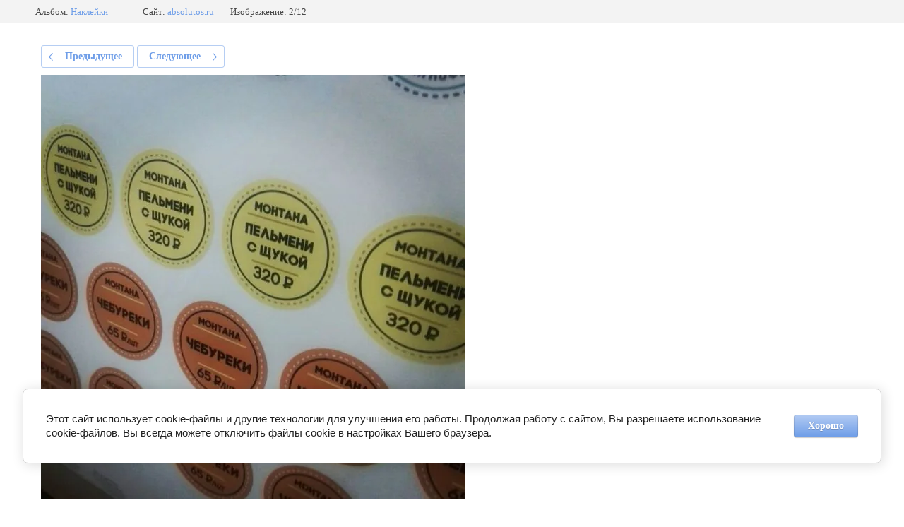

--- FILE ---
content_type: text/html; charset=utf-8
request_url: https://absolutos.ru/galereya-rabot/photo/img_20190409_191301_065
body_size: 2833
content:
			
	
	
	




	






	<!doctype html>
	<html lang="ru">
	<head>
		<meta charset="UTF-8">
		<meta name="robots" content="all"/>
		<title>IMG_20190409_191301_065</title>
<!-- assets.top -->
<script src="/g/libs/nocopy/1.0.0/nocopy.for.all.js" ></script>
<meta property="og:image" content="https://absolutos.ru/d/absolyutos.jpg">
<meta name="twitter:image" content="https://absolutos.ru/d/absolyutos.jpg">
<meta property="og:image:width" content="350">
<meta property="og:image:height" content="350">
<meta property="og:type" content="website">
<meta property="og:url" content="https://absolutos.ru/galereya-rabot/photo/img_20190409_191301_065">
<meta property="og:site_name" content="ABSCOLUTOS.RU">
<meta property="fb:pages" content="AbsolutosRG">
<meta property="vk:app_id" content="Absolutos_42">
<meta name="twitter:card" content="summary">
<!-- /assets.top -->

		<meta http-equiv="Content-Type" content="text/html; charset=UTF-8" />
		<meta name="description" content="IMG_20190409_191301_065" />
		<meta name="keywords" content="IMG_20190409_191301_065" />
		<meta name="viewport" content="width=device-width, initial-scale=1.0, maximum-scale=1.0, user-scalable=no">
		<meta name="google-site-verification" content="ZrqyxGW4A7bMdiX2VqZAEXfDLRQDTEx45VXVJa4DkS4" />
<meta name="yandex-verification" content="e29e393c8bfe65ed" />
<meta name="yandex-verification" content="0ee97f1b0930b6df" />
<meta name='wmail-verification' content='24eac8fd0abf56d6630e65ef636b60fa' />

            <!-- 46b9544ffa2e5e73c3c971fe2ede35a5 -->
            <script src='/shared/s3/js/lang/ru.js'></script>
            <script src='/shared/s3/js/common.min.js'></script>
        <link rel='stylesheet' type='text/css' href='/shared/s3/css/calendar.css' /><link rel='stylesheet' type='text/css' href='/shared/highslide-4.1.13/highslide.min.css'/>
<script type='text/javascript' src='/shared/highslide-4.1.13/highslide-full.packed.js'></script>
<script type='text/javascript'>
hs.graphicsDir = '/shared/highslide-4.1.13/graphics/';
hs.outlineType = null;
hs.showCredits = false;
hs.lang={cssDirection:'ltr',loadingText:'Загрузка...',loadingTitle:'Кликните чтобы отменить',focusTitle:'Нажмите чтобы перенести вперёд',fullExpandTitle:'Увеличить',fullExpandText:'Полноэкранный',previousText:'Предыдущий',previousTitle:'Назад (стрелка влево)',nextText:'Далее',nextTitle:'Далее (стрелка вправо)',moveTitle:'Передвинуть',moveText:'Передвинуть',closeText:'Закрыть',closeTitle:'Закрыть (Esc)',resizeTitle:'Восстановить размер',playText:'Слайд-шоу',playTitle:'Слайд-шоу (пробел)',pauseText:'Пауза',pauseTitle:'Приостановить слайд-шоу (пробел)',number:'Изображение %1/%2',restoreTitle:'Нажмите чтобы посмотреть картинку, используйте мышь для перетаскивания. Используйте клавиши вперёд и назад'};</script>
<link rel="icon" href="/favicon.ico" type="image/x-icon">

<!--s3_require-->
<link rel="stylesheet" href="/g/basestyle/1.0.1/gallery2/gallery2.css" type="text/css"/>
<link rel="stylesheet" href="/g/basestyle/1.0.1/cookie.message/cookie.message.css" type="text/css"/>
<link rel="stylesheet" href="/g/basestyle/1.0.1/gallery2/gallery2.lightblue.css" type="text/css"/>
<script type="text/javascript" src="/g/basestyle/1.0.1/gallery2/gallery2.js" async></script>
<link rel="stylesheet" href="/g/basestyle/1.0.1/cookie.message/cookie.message.lightblue.css" type="text/css"/>
<script type="text/javascript" src="/g/basestyle/1.0.1/cookie.message/cookie.message.js" async></script>
<!--/s3_require-->

	</head>
	<body>
		<div class="g-page g-page-gallery2 g-page-gallery2--photo">

		
		
			<div class="g-panel g-panel--fill g-panel--no-rounded g-panel--fixed-top">
	<div class="g-gallery2-info ">
					<div class="g-gallery2-info__item">
				<div class="g-gallery2-info__item-label">Альбом:</div>
				<a href="/galereya-rabot/album/nakleyki" class="g-gallery2-info__item-value">Наклейки</a>
			</div>
				<div class="g-gallery2-info__item">
			<div class="g-gallery2-info__item-label">Сайт:</div>
			<a href="//absolutos.ru" class="g-gallery2-info__item-value">absolutos.ru</a>

			<div class="g-gallery2-info__item-label">Изображение: 2/12</div>
		</div>
	</div>
</div>
			<h1></h1>
			
										
										
			
			
			<a href="/galereya-rabot/photo/img_20190409_191301_068" class="g-button g-button--invert g-button--arr-left">Предыдущее</a>
			<a href="/galereya-rabot/photo/img_20180809_102137_007" class="g-button g-button--invert g-button--arr-right">Следующее</a>

			
			<div class="g-gallery2-preview ">
	<img src="/thumb/2/XVOQUT3uVF-Seh1cBwDgCg/800r600/d/img_20190409_191301_065.jpg">
</div>

			
			<a href="/galereya-rabot/photo/img_20190409_191301_068" class="g-gallery2-thumb g-gallery2-thumb--prev">
	<span class="g-gallery2-thumb__image"><img src="/thumb/2/b-6sroiF3xKDVPAcQr58kA/250c250/d/img_20190409_191301_068.jpg"></span>
	<span class="g-link g-link--arr-left">Предыдущее</span>
</a>
			
			<a href="/galereya-rabot/photo/img_20180809_102137_007" class="g-gallery2-thumb g-gallery2-thumb--next">
	<span class="g-gallery2-thumb__image"><img src="/thumb/2/YhNzFmcokHJEArnCYmSNsw/250c250/d/img_20180809_102137_007.jpg"></span>
	<span class="g-link g-link--arr-right">Следующее</span>
</a>
			
			<div class="g-line"><a href="/galereya-rabot/album/nakleyki" class="g-button g-button--invert">Вернуться в галерею</a></div>

		
			</div>

	
<!-- assets.bottom -->
<!-- </noscript></script></style> -->
<script src="/my/s3/js/site.min.js?1769082895" ></script>
<script >/*<![CDATA[*/
var megacounter_key="d41d1e9fd45ad0f14a7c68f5f13c2433";
(function(d){
    var s = d.createElement("script");
    s.src = "//counter.megagroup.ru/loader.js?"+new Date().getTime();
    s.async = true;
    d.getElementsByTagName("head")[0].appendChild(s);
})(document);
/*]]>*/</script>


					<!--noindex-->
		<div id="s3-cookie-message" class="s3-cookie-message-wrap">
			<div class="s3-cookie-message">
				<div class="s3-cookie-message__text">
					Этот сайт использует cookie-файлы и другие технологии для улучшения его работы. Продолжая работу с сайтом, Вы разрешаете использование cookie-файлов. Вы всегда можете отключить файлы cookie в настройках Вашего браузера.
				</div>
				<div class="s3-cookie-message__btn">
					<div id="s3-cookie-message__btn" class="g-button">
						Хорошо
					</div>
				</div>
			</div>
		</div>
		<!--/noindex-->
	
<script >/*<![CDATA[*/
$ite.start({"sid":1003708,"vid":1008330,"aid":1194564,"stid":21,"cp":21,"active":true,"domain":"absolutos.ru","lang":"ru","trusted":false,"debug":false,"captcha":3,"onetap":[{"provider":"vkontakte","provider_id":"51969437","code_verifier":"QIkxMUhNMJMMjhzUDkNTdFmWm5YxYYZYUzmjWzMN5W1"}]});
/*]]>*/</script>
<!-- /assets.bottom -->
</body>
	</html>


--- FILE ---
content_type: text/javascript
request_url: https://counter.megagroup.ru/d41d1e9fd45ad0f14a7c68f5f13c2433.js?r=&s=1280*720*24&u=https%3A%2F%2Fabsolutos.ru%2Fgalereya-rabot%2Fphoto%2Fimg_20190409_191301_065&t=IMG_20190409_191301_065&fv=0,0&en=1&rld=0&fr=0&callback=_sntnl1769319616271&1769319616271
body_size: 96
content:
//:1
_sntnl1769319616271({date:"Sun, 25 Jan 2026 05:40:16 GMT", res:"1"})